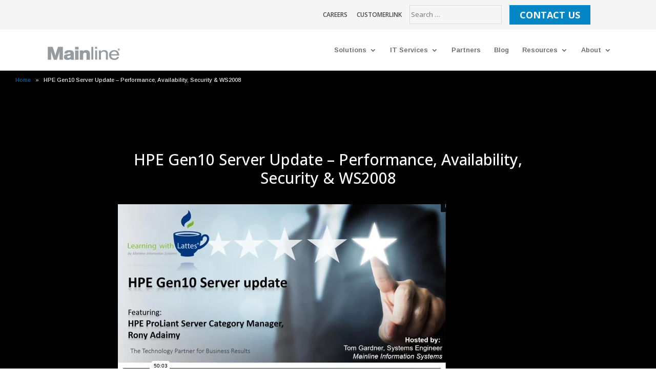

--- FILE ---
content_type: text/html; charset=UTF-8
request_url: https://player.vimeo.com/video/333313507
body_size: 6297
content:
<!DOCTYPE html>
<html lang="en">
<head>
  <meta charset="utf-8">
  <meta name="viewport" content="width=device-width,initial-scale=1,user-scalable=yes">
  
  <link rel="canonical" href="https://player.vimeo.com/video/333313507">
  <meta name="googlebot" content="noindex,indexifembedded">
  
  
  <title>HPE Gen10 Server Update – Performance, Availability, Security &amp; WS2008 on Vimeo</title>
  <style>
      body, html, .player, .fallback {
          overflow: hidden;
          width: 100%;
          height: 100%;
          margin: 0;
          padding: 0;
      }
      .fallback {
          
              background-color: transparent;
          
      }
      .player.loading { opacity: 0; }
      .fallback iframe {
          position: fixed;
          left: 0;
          top: 0;
          width: 100%;
          height: 100%;
      }
  </style>
  <link rel="modulepreload" href="https://f.vimeocdn.com/p/4.46.25/js/player.module.js" crossorigin="anonymous">
  <link rel="modulepreload" href="https://f.vimeocdn.com/p/4.46.25/js/vendor.module.js" crossorigin="anonymous">
  <link rel="preload" href="https://f.vimeocdn.com/p/4.46.25/css/player.css" as="style">
</head>

<body>


<div class="vp-placeholder">
    <style>
        .vp-placeholder,
        .vp-placeholder-thumb,
        .vp-placeholder-thumb::before,
        .vp-placeholder-thumb::after {
            position: absolute;
            top: 0;
            bottom: 0;
            left: 0;
            right: 0;
        }
        .vp-placeholder {
            visibility: hidden;
            width: 100%;
            max-height: 100%;
            height: calc(1080 / 1920 * 100vw);
            max-width: calc(1920 / 1080 * 100vh);
            margin: auto;
        }
        .vp-placeholder-carousel {
            display: none;
            background-color: #000;
            position: absolute;
            left: 0;
            right: 0;
            bottom: -60px;
            height: 60px;
        }
    </style>

    

    
        <style>
            .vp-placeholder-thumb {
                overflow: hidden;
                width: 100%;
                max-height: 100%;
                margin: auto;
            }
            .vp-placeholder-thumb::before,
            .vp-placeholder-thumb::after {
                content: "";
                display: block;
                filter: blur(7px);
                margin: 0;
                background: url(https://i.vimeocdn.com/video/779331791-54c48027925cfd3cbe2468cca763836111a27237301fa9e3e339345695101b32-d?mw=80&q=85) 50% 50% / contain no-repeat;
            }
            .vp-placeholder-thumb::before {
                 
                margin: -30px;
            }
        </style>
    

    <div class="vp-placeholder-thumb"></div>
    <div class="vp-placeholder-carousel"></div>
    <script>function placeholderInit(t,h,d,s,n,o){var i=t.querySelector(".vp-placeholder"),v=t.querySelector(".vp-placeholder-thumb");if(h){var p=function(){try{return window.self!==window.top}catch(a){return!0}}(),w=200,y=415,r=60;if(!p&&window.innerWidth>=w&&window.innerWidth<y){i.style.bottom=r+"px",i.style.maxHeight="calc(100vh - "+r+"px)",i.style.maxWidth="calc("+n+" / "+o+" * (100vh - "+r+"px))";var f=t.querySelector(".vp-placeholder-carousel");f.style.display="block"}}if(d){var e=new Image;e.onload=function(){var a=n/o,c=e.width/e.height;if(c<=.95*a||c>=1.05*a){var l=i.getBoundingClientRect(),g=l.right-l.left,b=l.bottom-l.top,m=window.innerWidth/g*100,x=window.innerHeight/b*100;v.style.height="calc("+e.height+" / "+e.width+" * "+m+"vw)",v.style.maxWidth="calc("+e.width+" / "+e.height+" * "+x+"vh)"}i.style.visibility="visible"},e.src=s}else i.style.visibility="visible"}
</script>
    <script>placeholderInit(document,  false ,  true , "https://i.vimeocdn.com/video/779331791-54c48027925cfd3cbe2468cca763836111a27237301fa9e3e339345695101b32-d?mw=80\u0026q=85",  1920 ,  1080 );</script>
</div>

<div id="player" class="player"></div>
<script>window.playerConfig = {"cdn_url":"https://f.vimeocdn.com","vimeo_api_url":"api.vimeo.com","request":{"files":{"dash":{"cdns":{"akfire_interconnect_quic":{"avc_url":"https://vod-adaptive-ak.vimeocdn.com/exp=1769211028~acl=%2Fbd23fd22-8d51-4be6-b22f-2a267c685dbc%2Fpsid%3Dbefbd57acf3c32a75ad8c39ddd556ca614a76595f350330beb6419dc68b961a7%2F%2A~hmac=7482a3d82e183cb8de21492638030a50b98da7ed1cf4998c64e2f7097d1b761c/bd23fd22-8d51-4be6-b22f-2a267c685dbc/psid=befbd57acf3c32a75ad8c39ddd556ca614a76595f350330beb6419dc68b961a7/v2/playlist/av/primary/playlist.json?omit=av1-hevc\u0026pathsig=8c953e4f~FvraTf3Mq7_IVghi9L_nAmW0fQyJWVedG7EDNOok5G0\u0026r=dXM%3D\u0026rh=288OBS","origin":"gcs","url":"https://vod-adaptive-ak.vimeocdn.com/exp=1769211028~acl=%2Fbd23fd22-8d51-4be6-b22f-2a267c685dbc%2Fpsid%3Dbefbd57acf3c32a75ad8c39ddd556ca614a76595f350330beb6419dc68b961a7%2F%2A~hmac=7482a3d82e183cb8de21492638030a50b98da7ed1cf4998c64e2f7097d1b761c/bd23fd22-8d51-4be6-b22f-2a267c685dbc/psid=befbd57acf3c32a75ad8c39ddd556ca614a76595f350330beb6419dc68b961a7/v2/playlist/av/primary/playlist.json?pathsig=8c953e4f~FvraTf3Mq7_IVghi9L_nAmW0fQyJWVedG7EDNOok5G0\u0026r=dXM%3D\u0026rh=288OBS"},"fastly_skyfire":{"avc_url":"https://skyfire.vimeocdn.com/1769211028-0xae663eb2ef215b584d13c3f9b86ea0f472740c80/bd23fd22-8d51-4be6-b22f-2a267c685dbc/psid=befbd57acf3c32a75ad8c39ddd556ca614a76595f350330beb6419dc68b961a7/v2/playlist/av/primary/playlist.json?omit=av1-hevc\u0026pathsig=8c953e4f~FvraTf3Mq7_IVghi9L_nAmW0fQyJWVedG7EDNOok5G0\u0026r=dXM%3D\u0026rh=288OBS","origin":"gcs","url":"https://skyfire.vimeocdn.com/1769211028-0xae663eb2ef215b584d13c3f9b86ea0f472740c80/bd23fd22-8d51-4be6-b22f-2a267c685dbc/psid=befbd57acf3c32a75ad8c39ddd556ca614a76595f350330beb6419dc68b961a7/v2/playlist/av/primary/playlist.json?pathsig=8c953e4f~FvraTf3Mq7_IVghi9L_nAmW0fQyJWVedG7EDNOok5G0\u0026r=dXM%3D\u0026rh=288OBS"}},"default_cdn":"akfire_interconnect_quic","separate_av":true,"streams":[{"profile":"164","id":"6548e3ad-3ad9-484c-9bb3-8bdf835a219b","fps":29.97,"quality":"360p"},{"profile":"175","id":"68585d18-454a-4296-be2e-4b49aa3186c8","fps":29.97,"quality":"1080p"},{"profile":"139","id":"7b8e1fe2-3a2f-4ac8-9844-cf426df3fb58","fps":29.97,"quality":"240p"},{"profile":"165","id":"a2795eb0-680c-494f-b132-17a8a57bb1a8","fps":29.97,"quality":"540p"},{"profile":"174","id":"ebe6852a-33ca-4cea-90e8-3f982b9f34c5","fps":29.97,"quality":"720p"}],"streams_avc":[{"profile":"164","id":"6548e3ad-3ad9-484c-9bb3-8bdf835a219b","fps":29.97,"quality":"360p"},{"profile":"175","id":"68585d18-454a-4296-be2e-4b49aa3186c8","fps":29.97,"quality":"1080p"},{"profile":"139","id":"7b8e1fe2-3a2f-4ac8-9844-cf426df3fb58","fps":29.97,"quality":"240p"},{"profile":"165","id":"a2795eb0-680c-494f-b132-17a8a57bb1a8","fps":29.97,"quality":"540p"},{"profile":"174","id":"ebe6852a-33ca-4cea-90e8-3f982b9f34c5","fps":29.97,"quality":"720p"}]},"hls":{"cdns":{"akfire_interconnect_quic":{"avc_url":"https://vod-adaptive-ak.vimeocdn.com/exp=1769211028~acl=%2Fbd23fd22-8d51-4be6-b22f-2a267c685dbc%2Fpsid%3Dbefbd57acf3c32a75ad8c39ddd556ca614a76595f350330beb6419dc68b961a7%2F%2A~hmac=7482a3d82e183cb8de21492638030a50b98da7ed1cf4998c64e2f7097d1b761c/bd23fd22-8d51-4be6-b22f-2a267c685dbc/psid=befbd57acf3c32a75ad8c39ddd556ca614a76595f350330beb6419dc68b961a7/v2/playlist/av/primary/playlist.m3u8?omit=av1-hevc-opus\u0026pathsig=8c953e4f~8XYXgojMszUZ_6lEaQ4PFN8smKPaWDL-4TBk7_fkHVI\u0026r=dXM%3D\u0026rh=288OBS\u0026sf=fmp4","origin":"gcs","url":"https://vod-adaptive-ak.vimeocdn.com/exp=1769211028~acl=%2Fbd23fd22-8d51-4be6-b22f-2a267c685dbc%2Fpsid%3Dbefbd57acf3c32a75ad8c39ddd556ca614a76595f350330beb6419dc68b961a7%2F%2A~hmac=7482a3d82e183cb8de21492638030a50b98da7ed1cf4998c64e2f7097d1b761c/bd23fd22-8d51-4be6-b22f-2a267c685dbc/psid=befbd57acf3c32a75ad8c39ddd556ca614a76595f350330beb6419dc68b961a7/v2/playlist/av/primary/playlist.m3u8?omit=opus\u0026pathsig=8c953e4f~8XYXgojMszUZ_6lEaQ4PFN8smKPaWDL-4TBk7_fkHVI\u0026r=dXM%3D\u0026rh=288OBS\u0026sf=fmp4"},"fastly_skyfire":{"avc_url":"https://skyfire.vimeocdn.com/1769211028-0xae663eb2ef215b584d13c3f9b86ea0f472740c80/bd23fd22-8d51-4be6-b22f-2a267c685dbc/psid=befbd57acf3c32a75ad8c39ddd556ca614a76595f350330beb6419dc68b961a7/v2/playlist/av/primary/playlist.m3u8?omit=av1-hevc-opus\u0026pathsig=8c953e4f~8XYXgojMszUZ_6lEaQ4PFN8smKPaWDL-4TBk7_fkHVI\u0026r=dXM%3D\u0026rh=288OBS\u0026sf=fmp4","origin":"gcs","url":"https://skyfire.vimeocdn.com/1769211028-0xae663eb2ef215b584d13c3f9b86ea0f472740c80/bd23fd22-8d51-4be6-b22f-2a267c685dbc/psid=befbd57acf3c32a75ad8c39ddd556ca614a76595f350330beb6419dc68b961a7/v2/playlist/av/primary/playlist.m3u8?omit=opus\u0026pathsig=8c953e4f~8XYXgojMszUZ_6lEaQ4PFN8smKPaWDL-4TBk7_fkHVI\u0026r=dXM%3D\u0026rh=288OBS\u0026sf=fmp4"}},"default_cdn":"akfire_interconnect_quic","separate_av":true}},"file_codecs":{"av1":[],"avc":["6548e3ad-3ad9-484c-9bb3-8bdf835a219b","68585d18-454a-4296-be2e-4b49aa3186c8","7b8e1fe2-3a2f-4ac8-9844-cf426df3fb58","a2795eb0-680c-494f-b132-17a8a57bb1a8","ebe6852a-33ca-4cea-90e8-3f982b9f34c5"],"hevc":{"dvh1":[],"hdr":[],"sdr":[]}},"lang":"en","referrer":"https://mainline.com/webinars/hpe-gen10-server-update-performance-availability-security-ws2008/","cookie_domain":".vimeo.com","signature":"fb83bf73e69c65d6b714b9421ce33af1","timestamp":1769199016,"expires":12012,"thumb_preview":{"url":"https://videoapi-sprites.vimeocdn.com/video-sprites/image/90829df1-1fad-4bb9-aa86-f7352a6336e4.0.jpeg?ClientID=sulu\u0026Expires=1769202616\u0026Signature=756b82555fbb3a763c77b106e73af69653087ad1","height":2880,"width":4260,"frame_height":240,"frame_width":426,"columns":10,"frames":120},"currency":"USD","session":"d17fefbbfe5b1c9b4a9c24ebea934c34cb08d8ee1769199016","cookie":{"volume":1,"quality":null,"hd":0,"captions":null,"transcript":null,"captions_styles":{"color":null,"fontSize":null,"fontFamily":null,"fontOpacity":null,"bgOpacity":null,"windowColor":null,"windowOpacity":null,"bgColor":null,"edgeStyle":null},"audio_language":null,"audio_kind":null,"qoe_survey_vote":0},"build":{"backend":"31e9776","js":"4.46.25"},"urls":{"js":"https://f.vimeocdn.com/p/4.46.25/js/player.js","js_base":"https://f.vimeocdn.com/p/4.46.25/js","js_module":"https://f.vimeocdn.com/p/4.46.25/js/player.module.js","js_vendor_module":"https://f.vimeocdn.com/p/4.46.25/js/vendor.module.js","locales_js":{"de-DE":"https://f.vimeocdn.com/p/4.46.25/js/player.de-DE.js","en":"https://f.vimeocdn.com/p/4.46.25/js/player.js","es":"https://f.vimeocdn.com/p/4.46.25/js/player.es.js","fr-FR":"https://f.vimeocdn.com/p/4.46.25/js/player.fr-FR.js","ja-JP":"https://f.vimeocdn.com/p/4.46.25/js/player.ja-JP.js","ko-KR":"https://f.vimeocdn.com/p/4.46.25/js/player.ko-KR.js","pt-BR":"https://f.vimeocdn.com/p/4.46.25/js/player.pt-BR.js","zh-CN":"https://f.vimeocdn.com/p/4.46.25/js/player.zh-CN.js"},"ambisonics_js":"https://f.vimeocdn.com/p/external/ambisonics.min.js","barebone_js":"https://f.vimeocdn.com/p/4.46.25/js/barebone.js","chromeless_js":"https://f.vimeocdn.com/p/4.46.25/js/chromeless.js","three_js":"https://f.vimeocdn.com/p/external/three.rvimeo.min.js","vuid_js":"https://f.vimeocdn.com/js_opt/modules/utils/vuid.min.js","hive_sdk":"https://f.vimeocdn.com/p/external/hive-sdk.js","hive_interceptor":"https://f.vimeocdn.com/p/external/hive-interceptor.js","proxy":"https://player.vimeo.com/static/proxy.html","css":"https://f.vimeocdn.com/p/4.46.25/css/player.css","chromeless_css":"https://f.vimeocdn.com/p/4.46.25/css/chromeless.css","fresnel":"https://arclight.vimeo.com/add/player-stats","player_telemetry_url":"https://arclight.vimeo.com/player-events","telemetry_base":"https://lensflare.vimeo.com"},"flags":{"plays":1,"dnt":0,"autohide_controls":0,"preload_video":"metadata_on_hover","qoe_survey_forced":0,"ai_widget":0,"ecdn_delta_updates":0,"disable_mms":0,"check_clip_skipping_forward":0},"country":"US","client":{"ip":"13.58.234.222"},"ab_tests":{"cross_origin_texttracks":{"group":"variant","track":false,"data":null}},"atid":"4012171397.1769199016","ai_widget_signature":"c43c05e67782c9abfdced9c97292b847152909755821a138dba0dc35068de202_1769202616","config_refresh_url":"https://player.vimeo.com/video/333313507/config/request?atid=4012171397.1769199016\u0026expires=12012\u0026referrer=https%3A%2F%2Fmainline.com%2Fwebinars%2Fhpe-gen10-server-update-performance-availability-security-ws2008%2F\u0026session=d17fefbbfe5b1c9b4a9c24ebea934c34cb08d8ee1769199016\u0026signature=fb83bf73e69c65d6b714b9421ce33af1\u0026time=1769199016\u0026v=1"},"player_url":"player.vimeo.com","video":{"id":333313507,"title":"HPE Gen10 Server Update – Performance, Availability, Security \u0026 WS2008","width":1920,"height":1080,"duration":3003,"url":"https://vimeo.com/333313507","share_url":"https://vimeo.com/333313507","embed_code":"\u003ciframe title=\"vimeo-player\" src=\"https://player.vimeo.com/video/333313507?h=1084c1c70e\" width=\"640\" height=\"360\" frameborder=\"0\" referrerpolicy=\"strict-origin-when-cross-origin\" allow=\"autoplay; fullscreen; picture-in-picture; clipboard-write; encrypted-media; web-share\"   allowfullscreen\u003e\u003c/iframe\u003e","default_to_hd":0,"privacy":"anybody","embed_permission":"whitelist","thumbnail_url":"https://i.vimeocdn.com/video/779331791-54c48027925cfd3cbe2468cca763836111a27237301fa9e3e339345695101b32-d","owner":{"id":32812156,"name":"Mainline Information Systems","img":"https://i.vimeocdn.com/portrait/defaults-blue_60x60?region=us","img_2x":"https://i.vimeocdn.com/portrait/defaults-blue_60x60?region=us","url":"https://vimeo.com/user32812156","account_type":"pro"},"spatial":0,"live_event":null,"version":{"current":null,"available":[{"id":58884892,"file_id":1314187805,"is_current":true}]},"unlisted_hash":null,"rating":{"id":6},"fps":29.97,"channel_layout":"stereo","ai":0,"locale":""},"user":{"id":0,"team_id":0,"team_origin_user_id":0,"account_type":"none","liked":0,"watch_later":0,"owner":0,"mod":0,"logged_in":0,"private_mode_enabled":0,"vimeo_api_client_token":"eyJhbGciOiJIUzI1NiIsInR5cCI6IkpXVCJ9.eyJzZXNzaW9uX2lkIjoiZDE3ZmVmYmJmZTViMWM5YjRhOWMyNGViZWE5MzRjMzRjYjA4ZDhlZTE3NjkxOTkwMTYiLCJleHAiOjE3NjkyMTEwMjgsImFwcF9pZCI6MTE4MzU5LCJzY29wZXMiOiJwdWJsaWMgc3RhdHMifQ.NiphT92O7rFFbL7nscXdhppDSJVlb4XtYvkv8g_a_34"},"view":1,"vimeo_url":"vimeo.com","embed":{"audio_track":"","autoplay":0,"autopause":1,"dnt":0,"editor":0,"keyboard":1,"log_plays":1,"loop":0,"muted":0,"on_site":0,"texttrack":"","transparent":1,"outro":"nothing","playsinline":1,"quality":null,"player_id":"","api":null,"app_id":"","color":"","color_one":"000000","color_two":"00adef","color_three":"ffffff","color_four":"000000","context":"embed.main","settings":{"auto_pip":1,"badge":0,"byline":0,"collections":0,"color":0,"force_color_one":0,"force_color_two":0,"force_color_three":0,"force_color_four":0,"embed":0,"fullscreen":1,"like":0,"logo":0,"playbar":1,"portrait":0,"pip":1,"share":0,"spatial_compass":0,"spatial_label":0,"speed":1,"title":0,"volume":1,"watch_later":0,"watch_full_video":1,"controls":1,"airplay":1,"audio_tracks":1,"chapters":1,"chromecast":1,"cc":1,"transcript":1,"quality":1,"play_button_position":0,"ask_ai":0,"skipping_forward":1,"debug_payload_collection_policy":"default"},"create_interactive":{"has_create_interactive":false,"viddata_url":""},"min_quality":null,"max_quality":null,"initial_quality":null,"prefer_mms":1}}</script>
<script>const fullscreenSupported="exitFullscreen"in document||"webkitExitFullscreen"in document||"webkitCancelFullScreen"in document||"mozCancelFullScreen"in document||"msExitFullscreen"in document||"webkitEnterFullScreen"in document.createElement("video");var isIE=checkIE(window.navigator.userAgent),incompatibleBrowser=!fullscreenSupported||isIE;window.noModuleLoading=!1,window.dynamicImportSupported=!1,window.cssLayersSupported=typeof CSSLayerBlockRule<"u",window.isInIFrame=function(){try{return window.self!==window.top}catch(e){return!0}}(),!window.isInIFrame&&/twitter/i.test(navigator.userAgent)&&window.playerConfig.video.url&&(window.location=window.playerConfig.video.url),window.playerConfig.request.lang&&document.documentElement.setAttribute("lang",window.playerConfig.request.lang),window.loadScript=function(e){var n=document.getElementsByTagName("script")[0];n&&n.parentNode?n.parentNode.insertBefore(e,n):document.head.appendChild(e)},window.loadVUID=function(){if(!window.playerConfig.request.flags.dnt&&!window.playerConfig.embed.dnt){window._vuid=[["pid",window.playerConfig.request.session]];var e=document.createElement("script");e.async=!0,e.src=window.playerConfig.request.urls.vuid_js,window.loadScript(e)}},window.loadCSS=function(e,n){var i={cssDone:!1,startTime:new Date().getTime(),link:e.createElement("link")};return i.link.rel="stylesheet",i.link.href=n,e.getElementsByTagName("head")[0].appendChild(i.link),i.link.onload=function(){i.cssDone=!0},i},window.loadLegacyJS=function(e,n){if(incompatibleBrowser){var i=e.querySelector(".vp-placeholder");i&&i.parentNode&&i.parentNode.removeChild(i);let a=`/video/${window.playerConfig.video.id}/fallback`;window.playerConfig.request.referrer&&(a+=`?referrer=${window.playerConfig.request.referrer}`),n.innerHTML=`<div class="fallback"><iframe title="unsupported message" src="${a}" frameborder="0"></iframe></div>`}else{n.className="player loading";var t=window.loadCSS(e,window.playerConfig.request.urls.css),r=e.createElement("script"),o=!1;r.src=window.playerConfig.request.urls.js,window.loadScript(r),r["onreadystatechange"in r?"onreadystatechange":"onload"]=function(){!o&&(!this.readyState||this.readyState==="loaded"||this.readyState==="complete")&&(o=!0,playerObject=new VimeoPlayer(n,window.playerConfig,t.cssDone||{link:t.link,startTime:t.startTime}))},window.loadVUID()}};function checkIE(e){e=e&&e.toLowerCase?e.toLowerCase():"";function n(r){return r=r.toLowerCase(),new RegExp(r).test(e);return browserRegEx}var i=n("msie")?parseFloat(e.replace(/^.*msie (\d+).*$/,"$1")):!1,t=n("trident")?parseFloat(e.replace(/^.*trident\/(\d+)\.(\d+).*$/,"$1.$2"))+4:!1;return i||t}
</script>
<script nomodule>
  window.noModuleLoading = true;
  var playerEl = document.getElementById('player');
  window.loadLegacyJS(document, playerEl);
</script>
<script type="module">try{import("").catch(()=>{})}catch(t){}window.dynamicImportSupported=!0;
</script>
<script type="module">if(!window.dynamicImportSupported||!window.cssLayersSupported){if(!window.noModuleLoading){window.noModuleLoading=!0;var playerEl=document.getElementById("player");window.loadLegacyJS(document,playerEl)}var moduleScriptLoader=document.getElementById("js-module-block");moduleScriptLoader&&moduleScriptLoader.parentElement.removeChild(moduleScriptLoader)}
</script>
<script type="module" id="js-module-block">if(!window.noModuleLoading&&window.dynamicImportSupported&&window.cssLayersSupported){const n=document.getElementById("player"),e=window.loadCSS(document,window.playerConfig.request.urls.css);import(window.playerConfig.request.urls.js_module).then(function(o){new o.VimeoPlayer(n,window.playerConfig,e.cssDone||{link:e.link,startTime:e.startTime}),window.loadVUID()}).catch(function(o){throw/TypeError:[A-z ]+import[A-z ]+module/gi.test(o)&&window.loadLegacyJS(document,n),o})}
</script>

<script type="application/ld+json">{"embedUrl":"https://player.vimeo.com/video/333313507?h=1084c1c70e","thumbnailUrl":"https://i.vimeocdn.com/video/779331791-54c48027925cfd3cbe2468cca763836111a27237301fa9e3e339345695101b32-d?f=webp","name":"HPE Gen10 Server Update – Performance, Availability, Security \u0026 WS2008","description":"HPE offers the latest innovations and designs to help drive your business into the future and beyond.","duration":"PT3003S","uploadDate":"2019-04-30T07:26:31-04:00","@context":"https://schema.org/","@type":"VideoObject"}</script>

</body>
</html>


--- FILE ---
content_type: text/css
request_url: https://mainline.com/wp-content/themes/Divi-child/style.css?ver=4.27.5
body_size: 6090
content:
/*
 Theme Name:   Divi Child
 Theme URI:    http://example.com/Divi-child/
 Description:  Divi Child Theme
 Author:       Adeena
 Author URI:   http://example.com
 Template:     Divi
 Version:      1.0.0
 Tags:         light, dark, two-columns, right-sidebar, responsive-layout, accessibility-ready
 Text Domain:  Divi-child
*/


@import url("../Divi/style.css");

/* ICON FONT  */


/* Use the following CSS code if you want to use data attributes for inserting your icons */
[data-icon]:before {
	font-family: 'et-line';
	content: attr(data-icon);
	speak: none;
	font-weight: normal;
	font-variant: normal;
	text-transform: none;
	line-height: 1;
	-webkit-font-smoothing: antialiased;
	-moz-osx-font-smoothing: grayscale;
	display:inline-block;
}



/* =Theme customization starts here
-------------------------------------------------------------- */
/*FIX BIO PAGE*/
#main-header {
	z-index: 9998 !important;
}
#top-header {
	z-index: 9999 !important;
}
/*LP Drop Shadow Text */
.dshadow {text-shadow: 1px 1px 5px #000 !important;}

/*Form Intro Text */
h6 {
	font-size:19px;
	font-weight:normal !important;
	color:#0a5284;
	}
	



.padding-10 .et_pb_promo_description{padding:30px 20px 10px 20px;}
.padding-column-2thirds, .padding-column-2thirds .et_pb_promo_description {
	padding:60px 80px 60px 60px;
	width:auto;
}

.hidden {visibility:hidden;}
.center-text {text-align:center;}
.center-img{border:#F00 thin solid; margin:0 auto;}




.bkg-circle-white-grey { background-image:url(https://mainline.com/wp-content/uploads/2014/11/hp-why-mainline-circle.png); background-repeat:no-repeat; background-position:50% 50%; background-size:60%; margin:-80px 0 -50px 0;}

.bkg-fade-black{
	padding:60px 80px 60px 60px;
	background-image:url(https://mainline.com/wp-content/uploads/2014/10/bkg-fade-black2.png);
	width:auto;
}

.bkg-blue{
	padding:40px;
	background-color:#0a5284;
	color:#d4e8f4;
	margin-top:45px;	
}

.bkg-blue a{
	color:#9F0;
}

.bkg-white-30{
	margin:25px 10px;
	background-image:url(https://mainline.com/wp-content/uploads/2014/10/bkg-fade-white-30.png);
}

.bkg-white-50{
	margin:25px 10px;
	background-image:url(https://mainline.com/wp-content/uploads/2014/10/bkg-fade-white-50.png);
}

.bkg-white-70{
	margin:25px 10px;
	background-image:url(https://mainline.com/wp-content/uploads/2014/10/bkg-fade-white-70.png);
}

.bkg-white-80{
	margin:25px 10px;
	background-image:url(https://mainline.com/wp-content/uploads/2014/11/bkg-white-80.png);
}

.bkg-white-90{
	margin:25px 10px;
	background-image:url(https://mainline.com/wp-content/uploads/2014/11/bkg-white-90.png);
}


.topnav-contact { background-color:#0486c5; margin-top:-10px; margin-bottom:-20px; padding:12px 20px 0px 20px;  font-size:18px; float:right; height:40px;}
.topnav-contact a.contactlink{color:#FFF;}
.topnav-contact a.contactlink:hover{color:#FFF;}



.title-yellow .et_pb_blurb_content h4{color:#d1bd2b; font-size:24px; border:none; }


.title-orange .et_pb_blurb_content h4{color:#ef6824; font-size:24px; border:none; }


.title-green .et_pb_blurb_content h4{color:#1eb8a3; font-size:24px;  border:none;}



.list-lines ul {
    list-style-type: none;
    padding: 0px;
    margin: 0px;
 
}

.list-lines ul li {
	border-bottom:#FFF thin solid;
   padding: 3px 25px 15px 25px;
	margin:15px 0px 5px 0px;
	color:#4f3810;
}

	
#list-arrow ul {
    list-style-type: none;
    padding: 0px;
    margin: 0px;
 
}

#list-arrow ul li {
    background-image: url(https://mainline.com/wp-content/uploads/2014/10/arrow.gif);
    background-repeat: no-repeat;
    background-position: 0px 6px; 
	    padding-left: 25px;
	margin:5px 0px 3px 0px;
 
}

#list-check ul {
    list-style-type: none;
    padding: 0px;
    margin: 0px;
 
}
#list-check ul li:before{
	 content:"\2713";
	 padding-right:8px;
	 color:#0a5284;
	
}
#list-check ul li {

    padding-left: 25px;
	margin:5px 0px 3px 0px;
}


 
.list-check ul {
    list-style-type:none;
    padding: 0px;
    margin: 0px;
 
}
.list-check ul li:before{
	 content:"\2713";
	 padding-right:8px;
	 margin-left:-20px;
	 color:#0a5284;
	
}
.list-check ul li {

    padding-left: 5px;
	margin:5px 0px 3px 0px;
	
}


	
	
#list-numbered ol { 
    counter-reset: item;
    list-style-type: none;
	}
	
#list-numbered ol li { 
	display: block; 
	color:#0a5284;
	}
	
#list-numbered ol li:before { 
    content: counter(item) "  "; 
    counter-increment: item; 
	}	
	
	
#carousel_height {
	height:250px;
	background-color:#f5f5f5;
	border:#00F thin solid;
	color:#000;
	}
	
#header-image-height {
	height:250px;
}

#header-image-height .et_pb_slide_description { padding: 110px 100px;}



.page-offer-calltoaction h2{
	font-size:18px;
	line-height:24px;
	color:#666;
	font-weight:bold !important;
	padding-bottom:20px;	
}

.page-offer-calltoaction a.et_pb_promo_button{
	background-color:#eeefef;
	border-color:#FFF;
	color:#0a5284 !important;
	font-size:14px;	
}



.cta-img-padding et_pb_promo_description{
	margin-bottom:55px;
}

/* FIND AND REPLACE WITH ONE BELOW */
.cta-btn-blue a.et_pb_promo_button{
	background-color:#0a5284;
	border-color:#FFF;
	color:#FFF !important;
	font-size:14px;	
}
.cta-blue h5{

}
.cta-blue   a.et_pb_promo_button{
	text-transform:uppercase;
	background-color:#0a5284;
	border-color:#AFC7FF;
	color:#FFF !important;
	font-size:14px;	
}
.cta-blue .et_pb_promo_button:hover { background: rgba( 0, 0, 0, 0.35 ); border: 2px solid transparent; padding: 6px 34px 6px 14px !important; }
.cta-blue .et_pb_promo_button:after { font-size: 23px; line-height: 1em; content:"\35"; opacity: 0; position: absolute; margin-left: -20px; -moz-transition: all 0.2s; -webkit-transition: all 0.2s; transition: all 0.2s; top: 7px; right: 5px; }
.cta-blue .et_pb_promo_button:hover:after{ opacity: 1; margin-left: 0; }




.cta-ltblue h5{

}
.cta-ltblue   a.et_pb_promo_button{
	text-transform:uppercase;
	background-color:#85c6f2;
	border-color:#AFC7FF;
	color:#FFF !important;
	font-size:14px;	
}
.cta-ltblue .et_pb_promo_button:hover { background: rgba( 0, 0, 0, 0.35 ); border: 2px solid transparent; padding: 6px 34px 6px 14px !important; }
.cta-ltblue .et_pb_promo_button:after { font-size: 23px; line-height: 1em; content:"\35"; opacity: 0; position: absolute; margin-left: -20px; -moz-transition: all 0.2s; -webkit-transition: all 0.2s; transition: all 0.2s; top: 7px; right: 5px; }
.cta-ltblue .et_pb_promo_button:hover:after{ opacity: 1; margin-left: 0; }


.cta-bright-blue h5{

}
.cta-bright-blue  a.et_pb_promo_button{
	text-transform:uppercase;
	background-color:#009AFF;
	border-color:#9CD7FF;
	color:#FFF !important;
	font-size:14px;	
}
.cta-bright-blue .et_pb_promo_button:hover { background: rgba( 0, 0, 0, 0.35 ); border: 2px solid transparent; padding: 6px 34px 6px 14px !important; }
.cta-bright-blue .et_pb_promo_button:after { font-size: 23px; line-height: 1em; content:"\35"; opacity: 0; position: absolute; margin-left: -20px; -moz-transition: all 0.2s; -webkit-transition: all 0.2s; transition: all 0.2s; top: 7px; right: 5px; }
.cta-bright-blue .et_pb_promo_button:hover:after{ opacity: 1; margin-left: 0; }



.cta-dkgrey h5{
	color:#444;
	padding-top:10px;
}

.cta-dkgrey a.et_pb_promo_button {
	text-transform:uppercase;
	background-color:#444444;
	border-color:#CCC;
	color:#FFF !important;
	font-size:14px;	
}

.cta-dkgrey .et_pb_promo_button:hover { background: rgba( 0, 0, 0, 0.35 ); border: 2px solid transparent; padding: 6px 34px 6px 14px !important; }
.cta-dkgrey .et_pb_promo_button:after { font-size: 23px; line-height: 1em; content:"\35"; opacity: 0; position: absolute; margin-left: -20px; -moz-transition: all 0.2s; -webkit-transition: all 0.2s; transition: all 0.2s; top: 7px; right: 5px; }
.cta-dkgrey .et_pb_promo_button:hover:after{ opacity: 1; margin-left: 0; }


.cta-grey h5{
}

.cta-grey a.et_pb_promo_button {
	text-transform:uppercase;
	background-color:#CCC;
	border-color:#999;
	color:#444444 !important;
	font-size:14px;	
}

.cta-grey .et_pb_promo_button:hover { background: rgba( 0, 0, 0, 0.35 ); border: 2px solid transparent; padding: 6px 34px 6px 14px !important; }
.cta-grey .et_pb_promo_button:after { font-size: 23px; line-height: 1em; content:"\35"; opacity: 0; position: absolute; margin-left: -20px; -moz-transition: all 0.2s; -webkit-transition: all 0.2s; transition: all 0.2s; top: 7px; right: 5px; }
.cta-grey .et_pb_promo_button:hover:after{ opacity: 1; margin-left: 0; }



.cta-teal h5{
	
}
.cta-teal  a.et_pb_promo_button{
	text-transform:uppercase;
	background-color:#68aac1;
	border-color:#acd9e5;
	color:#FFF !important;
	font-size:14px;	
}
.cta-teal .et_pb_promo_button:hover { background: rgba( 0, 0, 0, 0.35 ); border: 2px solid transparent; padding: 6px 34px 6px 14px !important; }
.cta-teal .et_pb_promo_button:after { font-size: 23px; line-height: 1em; content:"\35"; opacity: 0; position: absolute; margin-left: -20px; -moz-transition: all 0.2s; -webkit-transition: all 0.2s; transition: all 0.2s; top: 7px; right: 5px; }
.cta-teal .et_pb_promo_button:hover:after{ opacity: 1; margin-left: 0; }


.cta-bright-green h5{
	
}
.cta-bright-green  a.et_pb_promo_button{
	text-transform:uppercase;
	background-color:#B9F031;
	border-color:#9ADF7F;
	color:#693 !important;
	font-size:14px;	
}
.cta-bright-green .et_pb_promo_button:hover { background: rgba( 0, 0, 0, 0.35 ); border: 2px solid transparent; padding: 6px 34px 6px 14px !important; }
.cta-bright-green .et_pb_promo_button:after { font-size: 23px; line-height: 1em; content:"\35"; opacity: 0; position: absolute; margin-left: -20px; -moz-transition: all 0.2s; -webkit-transition: all 0.2s; transition: all 0.2s; top: 7px; right: 5px; }
.cta-bright-green .et_pb_promo_button:hover:after{ opacity: 1; margin-left: 0; }


.cta-ltyellow h5{

}
.cta-ltyellow   a.et_pb_promo_button{
	text-transform:uppercase;
	background-color:#f4d489;
	border-color:#f4e8c3;
	color:#444444 !important;
	font-size:14px;	
}
.cta-ltyellow  .et_pb_promo_button:hover { background: rgba( 0, 0, 0, 0.35 ); border: 2px solid transparent; padding: 6px 34px 6px 14px !important; }
.cta-ltyellow  .et_pb_promo_button:after { font-size: 23px; line-height: 1em; content:"\35"; opacity: 0; position: absolute; margin-left: -20px; -moz-transition: all 0.2s; -webkit-transition: all 0.2s; transition: all 0.2s; top: 7px; right: 5px; }
.cta-ltyellow  .et_pb_promo_button:hover:after{ opacity: 1; margin-left: 0; }


.cta-white h5{
	
}
.cta-white  a.et_pb_promo_button{
	text-transform:uppercase;
	background-color:#FFF;
	border-color:#CCC;
	color:#444 !important;
	font-size:14px;	
}
.cta-white .et_pb_promo_button:hover { background: rgba( 0, 0, 0, 0.35 ); border: 2px solid transparent; padding: 6px 34px 6px 14px !important; }
.cta-white .et_pb_promo_button:after { font-size: 23px; line-height: 1em; content:"\35"; opacity: 0; position: absolute; margin-left: -20px; -moz-transition: all 0.2s; -webkit-transition: all 0.2s; transition: all 0.2s; top: 7px; right: 5px; }
.cta-white .et_pb_promo_button:hover:after{ opacity: 1; margin-left: 0; }





#blurb_content{
	padding:0px;
	background-color:#EDEDED;
}

.et_pb_blurb_content h4{
	font-size:15px;
	font-weight:bold;
	padding-bottom:8px;
	margin-bottom:10px;
	line-height:22px;
	border-bottom:#CCC thin solid;
}

#blurb_content p{
	font-size:10px;
	line-height:15px;
	padding:15px;
}

/*Secondary Nav Adjustments*/
#et-secondary-menu {
	float:left;
	}
	
#et-info { 
	float:right;
	}
	
#page_title {
		background-color:#0a5284;
		padding:25px 0px 0px 0px;
		margin:0px 30px;
		min-height:40px;
	}
	
.pardot_form {
	padding:30px 0px 0px 25px;
	background-image:url(https://mainline.com/wp-content/uploads/2014/10/bkg-fade-white-50.png);
	border:#FFF thin solid;
}

.pardot_form label {
	width:100% !important;
}

.pardot_form_black {
	padding:30px 0px 0px 25px;
	background-image:url(https://mainline.com/wp-content/uploads/2014/10/bkg-fade-black2.png);
	border:#FFF thin solid;
}

.pardot_form_grey {
	padding:30px 0px 0px 25px;
	background-color:#EAEAEA;
	border:#FFF thin solid;
}

.pardot_form_divider {
	border-left: #666 thin solid;
}

#breadcrumbs{
	background-color:#000;
	color:#F1F1F1;
	font-size:11px;
	padding:7px 30px;

}


.et_pb_divider { border-top: 1px solid #eee; border-top: 1px solid rgba(0, 0, 0, 0.1); margin: 0 0 10px 0; }


.et_pb_main_blurb_image { text-align: center; margin-bottom: 15px; }
.et_pb_blurb { margin-bottom: 10px;}


.et-pb-icon-circle { font-size: 28px; -moz-border-radius: 50px; -webkit-border-radius: 50px; border-radius: 50px; padding: 15px; }
.et-pb-icon-circle-border { border: 1px solid; }



#text-img-icon img{
	margin-top:8px;
}


#text-img-icon-h3 img{
	margin-top:18px;
}

#about-footer{
	padding:75px;
	 display:inline-block;
	  background-color:#f5f5f5;
}


	#footer-widgets { padding-top: 20px; }
		.footer-widget { float: left; width: 205px; margin: 0 20px 0 0; }
		.last { margin-right: 0; float:right;}
			#main-footer .et_pb_widget { margin: 0; }
			#footer-widgets .fwidget { padding-bottom: 15px; }
			#footer-widgets .footer-widget li { padding: 0 0 0 14px; position: relative; list-style:none; font-weight:bold; }
					#footer-widgets .footer-widget li li{ font-weight:normal; margin:0; padding:0; }
			#footer-widgets .footer-widget li:before { -moz-border-radius: 0; -webkit-border-radius: 0;  border-radius: 0; border-style: none; border-width: thin; content: ""; left: 0; position: absolute; top: 0px; }
				#footer-widgets .footer-widget li a { color:#777; text-decoration: none; }
				#footer-widgets .footer-widget li a:hover { color: rgba(255, 255, 255, 0.7); }	
			#footer-bottom { background-color: #000; padding: 15px 0 5px; }
	
#headshot {
	position:relative;
	left:80px;}
#bio-name-title{
	font-size:10px;
	color:#666;
	position:relative;
	left:80px;
	margin-top:10px;}
	
ul.et_pb_social_media_follow {
	position:relative;
	left:80px;}

#repeat-y{
	background-repeat:repeat-y;}
	
	
.news-date {
	font-size:11px;
	color:#666;
	font-style:italic;
}

#news-block{
	margin-bottom:40px;
	padding-bottom:25px;

}

#cs-boxes{padding:20px;background-color:#6bc2d0;color:#ffffff;}

.cs-boxes{
	padding:40px;
	color:#FFF;
	margin:25px 10px;
	background-image:url(https://mainline.com/wp-content/uploads/2014/10/bkg-fade-white-30.png);
	border:#FFF thin solid;
}



#cs-boxes ul { list-style-type: none;padding: 0px;margin-left: -53px;border-top:#bae0e6 thin solid;}

.cs-boxes ul {
    list-style-type: none;
    padding: 0px;
    margin-left: -53px;
	border-top:#bae0e6 thin solid; 
}


#cs-boxes ul li {background-image: url(https://mainline.com/wp-content/uploads/2014/10/arrow-white.gif);background-repeat: no-repeat;background-position: 0px 6px;padding-left: 25px;margin:5px 0px 3px 0px;}

.cs-boxes ul li {
    background-image: url(https://mainline.com/wp-content/uploads/2014/10/arrow-white.gif);
    background-repeat: no-repeat;
    background-position: 0px 6px; 
    padding-left: 25px;
	margin:15px 0px 3px 0px;
}

#cs-boxes h4{border:none;color:#FFF;font-size:16px;margin:0px 0px 5px -10px;}

.cs-boxes h4{
	border:none;
	color:#FFF;
	font-size:16px;
	margin:0px 0px 5px -10px;
}

.cs-quote-box .et_pb_testimonial_description{
}

.fullwidth-quote {

}

.fullwidth-quote h6,.cs-quote-box h6{
	font-family:Georgia, "Times New Roman", Times, serif;
	font-size:24px;
	line-height:42px;
	font-style:italic;
	color:#999;

}

.cs-quote-box .et_pb_testimonial_author{
	color:#68aac1;
	font-weight:900;
		text-align:right;
}

.cs-quote-box p.et_pb_testimonial_meta{
	color:#999;
		text-align:right;
}

.cs-position-relative{
	position:relative;
}

.cs-more-info{
	background-image:url(https://mainline.com/wp-content/uploads/2014/10/bkg-fade-white-50.png);
	border:FFF thin solid;
	padding:120px 20px 40px;
	position:absolute;
	bottom:10%;
	width:200px;

}




.cs-detail-box .et_pb_toggle_close { background-color:#ededed;}




.et_pb_column_4_4 .et_pb_filterable_portfolio_grid .et_pb_portfolio_item { float: left; width: 225px; margin: 0 0px 42px 0; border:#999 thin solid; }
	

/* full width style */

.bkg-img-fix-original-size {height:auto;}
.bkg-img-fix-original-size .et_parallax_bg { background-repeat: no-repeat; background-position: top center; background-size:auto; position: absolute; bottom: 0; left: 0; width: 100%; height: 100%; }
.bkgrnd-align-left {background-position:0 50% !important;}
.bkgrnd-align-btm {background-position:50% 100% !important;}
.bkgrnd-align-left-btm{background-position:0 100% !important;}
.bkgrnd-align-left-top{background-position:0 0 !important;}
.full-width-blurb .et_pb_blurb_content .et_pb_main_blurb_image span.et-pb-icon {font-size:28px; margin:auto 0;}
				
				
				

#customer-quote{
	margin-top:45px;
}
	
	
	/*search results page*/
	
.search-results #sidebar {
display: none;
}

.search-results #left-area {
width: 100%;
}

.search-results #main-content .container:before {
background-color: transparent;
}

.et_pb_post .post-meta{
display:none;
}
#responsive-menu-container {
	z-index: 99999 !important;
	top: 32px !important;
}
#responsive-menu-container #responsive-menu-title {
	padding-top: 15px !important;
	padding-bottom: 15px !important;
}
.et_header_style_left #et-top-navigation {
	padding-left: 15px !important;
}

@media(max-width: 980px) {
	.et_fixed_nav #main-header {
		position: fixed;
	}
	#top-menu, #et-secondary-nav {
		display: block !important;
	}
	#et_mobile_nav_menu {
		display: none;
	}
	#main-header .container {
		width: 100%; 
		padding-right: 15px;
	}
	.et_secondary_nav_only_menu #top-header, #et-secondary-menu {
		display: block !important;
	}
	body.admin-bar.et_fixed_nav.et_secondary_nav_enabled #main-header {
		top: 62px !important;
	}
	#top-header .container {
		padding-top: 0.75em;
	}

	.et_header_style_left #logo {
		max-width: 100%;
	}
	
}
/*@media(min-width: 810px) and (max-width: 980px) {
	#page-container, .et_fixed_nav.et_show_nav #page-container, .et_fixed_nav.et_show_nav.et_secondary_nav_enabled #page-container {
		padding-top: 137px !important;
	}
}*/
@media(max-width: 1080px) {
	#main-header .container {
		padding-right: 0;
		padding-top: 10px !important;
		padding-bottom: 10px;
	}
	/*body.admin-bar.et_fixed_nav.et_secondary_nav_enabled #main-header {
		top: 32px !important;
	}*/
}
/*@media(max-width: 782px)*/ @media(max-width: 1080px) {
	/*button#responsive-menu-button {
		top: 59px !important;
	}*/
	body.admin-bar.et_fixed_nav.et_secondary_nav_enabled #main-header {
		top: 46px !important;
	}
}
@media screen and (max-width: 600px) {
	#wpadminbar {
		position: fixed; 
	}
}
/*-------------------[320px]------------------*/
@media only screen and ( max-width: 479px ) {
.hp-carousel-container .et_pb_slide_description { width:120px; height:600px; }
}

/* Home Page Styling */



.hp-carousel-container, .et_pb_slider .et_pb_slides,
.hp-carousel-container .et_pb_slides .et_pb_slide,
.hp-carousel-container .et_pb_slides .et_pb_slide .et_pb_container {min-height: 450px; margin-left:0px !important; padding-left:0px !important;}


.hp-carousel-container .et_pb_slide_description { padding-top: 70px; margin-top:20px; margin-right:80px;  width:60%; height:auto; } 
.hp-carousel-container .et_pb_slide_description h2{ font-size:32px;} 
.hp-carousel-container .et_pb_slide {text-align:left;}


.hp-promo h4{
	font-size:18px;
	color:#0fa89e;
}

.hp-promo img{
	width:150px;
	height:145px;
}

.btn-explore {
	padding:8px;
	border:#CCC thin dotted;
	border-width: 2px;
	color:#0075bb;
	width:70%;
	 margin-left: auto;
    margin-right: auto;
}






/* BIO BOXES */


.bio-box h5.et_pb_toggle_title { margin-top:280px;}

.bio-box {
	min-height:305px;
	background-color:#e6e6e6;
}


/* Repeat personalized class for new bios. Title is controleld in teh css*/

.bio-rick-kearney {
	background-image:url(https://mainline.com/wp-content/uploads/2014/10/exec-bio-rick.png);
	background-repeat:no-repeat;
	background-position:50% 0%;
}
.bio-rick-kearney h5:after { 
	content:"Chairman and CEO"; 
	display:block;
	font-weight:normal;
	font-size:14px;
}

.bio-john-mccarthy {
	background-image:url(https://mainline.com/wp-content/uploads/2014/10/exec-bio-johnM.png);
	background-repeat:no-repeat;
	background-position:50% 0%;
}
.bio-john-mccarthy h5:after { 
	content:"President and COO"; 
	display:block;
	font-weight:normal;
	font-size:14px;
}


.bio-joe-elebash {
	background-image:url(https://mainline.com/wp-content/uploads/2014/10/exec-bio-joeE.png);
	background-repeat:no-repeat;
	background-position:50% 0%;

}
.bio-joe-elebash h5:after { 
	content:"Chief Financial Officer"; 
	display:block;
	font-weight:normal;
	font-size:14px;
}

.bio-bill-nemesi {
	background-image:url(https://mainline.com/wp-content/uploads/2014/10/exec-bio-billN.png);
	background-repeat:no-repeat;
	background-position:50% 0%;
}
.bio-bill-nemesi h5:after { 
	content:"Senior Vice President, Sales"; 
	display:block;
	font-weight:normal;
	font-size:14px;
}



.tab-fixed-width .et_pb_tabs_controls li{width:190px;}








.et_pb_column_4_4 .et_pb_gallery_grid .et_pb_gallery_item .et_pb_gallery_image img{ min-height: 90px; min-width: 140px; }
.et_pb_column_4_4 .et_pb_gallery_grid .et_pb_gallery_item .et_pb_gallery_image.landscape img{ height: 90px; }
.et_pb_column_4_4 .et_pb_gallery_grid .et_pb_gallery_item .et_pb_gallery_image{ height: 90px; width: 140px; }
.et_overlay { z-index: -3;}


.col3-box1 { min-height:630px; margin-right:-40px; padding:0px 100px 0px 30px; background-image:url(https://mainline.com/wp-content/uploads/2014/11/services-manage-3step-advise.png); background-repeat:no-repeat; background-position:0px 50%;}
.col3-box2{ min-height:630px;  margin:0 -20px; padding:0px 100px 0px 30px; background-image:url(https://mainline.com/wp-content/uploads/2014/11/services-manage-3step-assist.png); background-repeat:no-repeat; background-position:0px 50%;}
.col3-box3{ min-height:630px;  margin-left:-40px; padding:0px 100px 0px 30px; background-image:url(https://mainline.com/wp-content/uploads/2014/11/services-manage-3step-admin.png); background-repeat:no-repeat; background-position:0px 50%;}

.col3-box1 .et_pb_blurb_content {padding-top:400px;}
.col3-box2 .et_pb_blurb_content {padding-top:330px;}
.col3-box3 .et_pb_blurb_content {padding-top:210px;}

.col3-box1 .et_pb_blurb_content h4, .col3-box2 .et_pb_blurb_content h4, .col3-box3 .et_pb_blurb_content h4{font-size:24px; font-weight:bold;}



/* FOOTER STUFF */

.footer-main-container {  background-image:url(https://mainline.com/wp-content/uploads/2014/11/footer-bkgrnd-grey-blue-4.png); background-repeat:repeat-x; background-size:auto; background-position:0px -88px;}
.footerlinks span.row{ display:inline; padding-right:18px;}
.footerlinks span.row a{ color:#29abe2; font-size:12px;}
.footerlinks span.row a:hover{ color:#FFF;}
.footerlinks div.column, .innovation-solutions div.column {line-height:24px; display:inline-block; vertical-align:top; /*IE Hack*/zoom: 1;}
.footerlinks div.column a{ color:#29abe2; font-size:12px;}
.footerlinks div.column a:hover{ color:#FFF;}
.footerlinks div.column a:first-child{ color:#FFF; font-size:12px;}
.footerlinks div.column a:first-child:hover{ color:#29abe2;}

/* ACCODRIAN TOGGLE TEXT TITLE */

.et_pb_toggle h5.et_pb_toggle_title { font-size: 14px !important; font-weight:normal !important;}

/* CSS Document */




/* Home page manually blog feed */


.hme-blog-feed p{
	border-bottom:#444 thin dotted;
	border-width: 2px;
	margin-bottom:40px;
	padding-bottom:20px !important;
}




/* FROM DIVI CUSTOMIZER */
/* FROM DIVI CUSTOMIZER */
/* FROM DIVI CUSTOMIZER */
/* FROM DIVI CUSTOMIZER */

.bgimage100percent{ background-size:1000px auto;}

.customer_quote{font-family:Times, "Times New Roman", serif; font-size:24px; font-style:italic; color:#8C8C8C;} 


/* BEGIN slider adjustments */

/*---Left---*/
.ds-slider-left.et_pb_slider .et_pb_container {
	float: left !important;
/*move the slider text container to the left*/
}

.ds-slider-left .et_pb_slide_description {
	text-align: left !important;
/*align the slider text to the left*/
/*padding: 35% 8%;
adjust the padding around the slider text container, this will help you to control the 
    	height of your slides. You can remove this if you want the default height*/
}

.ds-slider-left.et_pb_slider .et_pb_button {
	float: left !important;
/*move the button to the left*/
}

/* END slider adjustments */

/* Parallax affect background image */
#parallax-fix-bg-top-right .et_parallax_bg {background-position: 100% 150px !important;}



/* Remove automatic hyphenation */
/* Word Break */
#et-secondary-menu li, #top-menu li {word-wrap: normal;}

/* IE7 */
/* Word Break */
.et_pb_gallery_item,
.et_pb_portfolio_item,
.et_pb_blurb_content,
.et_pb_tabs_controls,
.et_pb_tab,
.et_pb_slide_description,
.et_pb_pricing_heading,
.et_pb_pricing_content,
.et_pb_promo_description,
.et_pb_newsletter_description,
.et_pb_counter_title,
.et_pb_circle_counter,
.et_pb_number_counter,
.et_pb_toggle_title,
.et_pb_toggle_content,
.et_pb_contact_main_title,
.et_pb_testimonial_description_inner,
.et_pb_team_member,
.et_pb_countdown_timer_container,
.et_pb_post,
.et_pb_text,
.product,
.et_pb_widget {
	word-wrap: normal;
}

.fullwidth-menu li > a {
	word-wrap: normal;
}

.et_pb_blog_grid .et_pb_post {
	word-wrap: normal;
}

/* Blog Post Formats */
.et_quote_content,
.et_link_content,
.et_audio_content,
.et_pb_audio_module_content {
	word-wrap: normal;
}

.et_pb_title_container {
	word-wrap: normal;
}
	.et_pb_filterable_portfolio_grid .et_pb_portfolio_item h2 {
		word-wrap: normal;
	}


/* Increase width of dropdown menu */
.nav li ul {
width:350px;
}

#top-menu li li a {
width: 345px;}
#top-menu .page_item_has_children > a:first-child:after {
position: absolute !important;
top: 0 !important;
right: -15px !important;
font-family: "ETmodules" !important;
font-size: 16px !important;
font-weight: 800 !important;
content: "3" !important;
}

/* event page custom yellow buttons to be placed inside a text module */
.et_pb_bg_layout_yellow{
color: #FFFFFF !important;
	background-color: #F9C441 !important;
	font-size:16px;

}
/*New Home Page*/
/*.ds-image-carousel {
	background-color: #ffffff !important;
}*/
#top-header .container.new-header {
	padding: 10px 0;
}
#top-header .new-header form.et-search-form  {
	float: right;
	position: relative;
	right: 0;
	max-width: 180px;
	width: 100%;
	margin-right: 15px;
}
#top-header .new-header form.et-search-form input[type="search"] {
	position: relative;
	right: 0;
	border: 1px solid #dcdcdc;
	width: 100%;
	height: 37px;
	line-height: 37px;
}
#top-header .new-header .topnav-contact {
	height: auto;
	padding: 10px 20px;
	position: relative;
	float: right;
	line-height: 1em;
	margin: 0;
}
#top-header .new-header  #et-secondary-menu {
	float: right;
	margin-top: 13px;
	margin-right: 15px;
}
#main-header .new-home-header.container {
	max-width: 1170px;
	margin: 0 auto;
	padding-top: 0 !important;
}
.home-banner.et_pb_section {
	padding-left: 15px;
	padding-right: 15px;
}
.home-banner .banner-content h1, .home-banner .banner-content p, .home-banner .banner-content ul, .home-banner .banner-content ol, .home-banner .cta-container h2, .home-banner .cta-container p, .home-banner .cta-container ul, .home-banner .cta-container ol {
	color: #ffffff;
}
.home-banner .banner-content h1 {
	font-size: 38px;
}
.home-banner .cta-container {
	background-color: rgba(0,0,0,0.7);
}
.home-banner .cta-container > div {
	padding: 30px 30px 100px 30px;
	min-height: 340px;
	position: relative;
}
.home-banner .cta-container .cta-blue {
	position: absolute;
	bottom: 20px;
	left: 0;
	right: 0;
}
.cta-blue, .white-cta {
	display: block;
	padding: 12px 15px;
	max-width: 280px;
	width: 100%;
	margin-left: auto;
	margin-right: auto;
	-webkit-transition: all 0.3s ease;
    -moz-transition: all 0.3s ease;
    -o-transition: all 0.3s ease;
    transition: all 0.3s ease;
}
.white-cta {
	background-color: #ffffff;
	border: 1px solid #212121;
	color: #212121;
}
.cta-blue {
	color: #ffffff;
	background-color: #0085c7;
	border: 1px solid #ffffff;
}
.cta-blue:hover {
	background-color: #ffffff;
	color: #0085c7;
}
.white-cta:hover {
	color: #ffffff;
	background-color: #212121;
}
.cta-blue:hover, .white-cta:hover {
	-webkit-transition: all 0.3s ease;
    -moz-transition: all 0.3s ease;
    -o-transition: all 0.3s ease;
    transition: all 0.3s ease;
}
.small-container {
	max-width: 850px;
	width: 100%;
	margin: 0 auto;
}
.et_pb_section.ds-carousel-section {
	padding: 20px 0;
}
.home-carousel.et_pb_section.ds-carousel-section img {
  filter: gray; 
  -webkit-filter: grayscale(1); 
  filter: grayscale(1); 
}

.home-carousel.et_pb_section.ds-carousel-section img:hover {
  -webkit-filter: grayscale(0);
  filter: none;
}
.et_pb_section.home-entry-wrapper {
	padding: 0 0 30px 0;
}
.home-entry-wrapper .entry-point .et_pb_text_inner {
	position: relative;
	min-height: 220px;
	padding-bottom: 95px;
}
.home-entry-wrapper .entry-point .white-cta {
	position: absolute;
	bottom: 20px;
	left: 0;
	right: 0;
	margin: auto;
}
.home-entry-wrapper p, .home-entry-wrapper ol, .home-entry-wrapper ul {
	color: #0fa89e;
	font-weight: 600;
}
.home-testimonials {
	text-align: center;
}
.home-testimonials .small-container {
	position: relative;
	padding-bottom: 70px;
}
.home-testimonials .small-container .cta-blue {
	position: absolute;
	left: 0;
	right: 0;
	bottom: -85px;
}
.home-testimonials p, .home-testimonials ul, .home-testimonials ol, .home-testimonials strong {
	color: #ffffff;
	text-align: center;
}
.home-testimonials .et_pb_testimonial.et_pb_testimonial_no_bg::before {
	color: #ffffff;
}
.bottom-cta-wrapper h2, .bottom-cta-wrapper p, .bottom-cta-wrapper ol, .bottom-cta-wrapper ul, .bottom-cta-wrapper strong {
	color: #ffffff;
	text-align: center;
}
.footer-main-container.new-footer {
	background-color: #212121;
	background-image: none;
	padding: 30px 0 10px 0;
}
.footer-main-container.new-footer .et_pb_row {
	padding: 0;
}
.new-footer .et-social-icons {
	float: none;
}
.new-footer .et-social-icons li:first-of-type {
	margin-left: 0;
}
.new-footer p, .new-footer ul, .new-footer ol, .new-footer strong, .new-footer a {
	color: #ffffff;
}
.footer-main-container.new-footer .right-footer .menu li {
	display: inline-block;
	margin-right: 15px;
}
.footer-main-container.new-footer .right-footer .menu li a:hover {
	text-decoration: underline;
}
#footer-bottom .terms-conditions li {
	display: inline-block;
	margin-right: 15px;
}
#footer-bottom .terms-conditions li a {
	color: #ffffff;
	text-decoration: none;
}
#footer-bottom .terms-conditions li a:hover {
	text-decoration: underline;
}
#footer-bottom {
	background-color: #212121;
	border-top: 1px solid #f1f1f1;
}
#footer-bottom .container {
	width: 100%;
	padding-left: 15px;
	padding-right: 15px;
}
#footer-bottom  .et_pb_row {
	width: 100%;
	padding: 0 0 12px 0;
}
@media(min-width: 992px) {
	.footer-main-container.new-footer .right-footer .menu, #footer-bottom #footer-info{
		float: right;
	}
}
@media(max-width: 991px) {
	.home-banner .cta-container > div, .home-entry-wrapper .entry-point .et_pb_text_inner  {
		min-height: 0;
	}
	.footer-main-container.new-footer, #footer-bottom, #footer-bottom ul {
		text-align: center !important;
	}
}
/*End New Home Page*/
